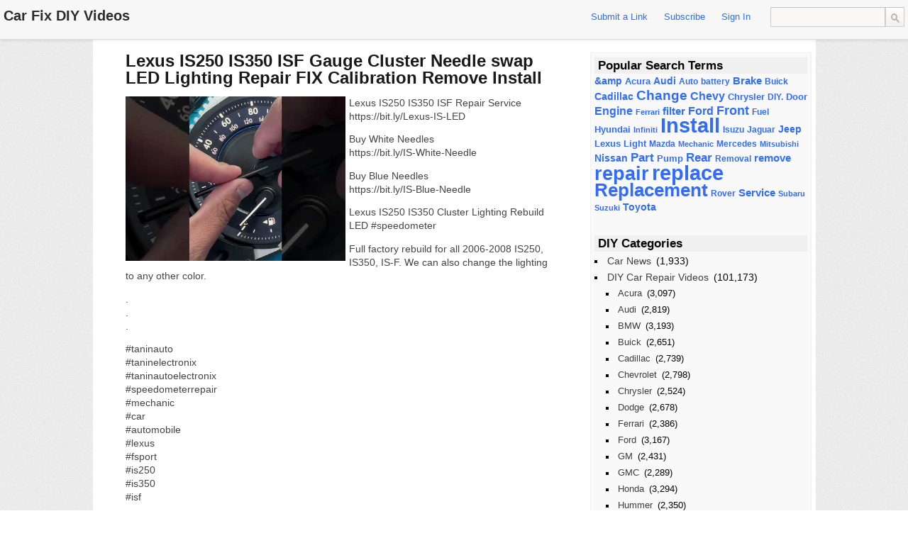

--- FILE ---
content_type: text/html; charset=UTF-8
request_url: http://carfixdiy.com/diy-car-repair-videos/lexus/lexus-is250-is350-isf-gauge-cluster-needle-swap-led-lighting-repair-fix-calibration-remove-install-4/
body_size: 9615
content:
<!DOCTYPE html>
<html lang="en">
<head>
	<title>Lexus IS250 IS350 ISF Gauge Cluster Needle swap LED Lighting Repair FIX Calibration Remove Install | Car Fix DIY Videos</title>
	<link href='http://fonts.googleapis.com/css?family=Open+Sans:400,700,600' rel='stylesheet' type='text/css'>
	<link rel="stylesheet" type="text/css" media="all" href="http://carfixdiy.com/wp-content/themes/covertsocialpress/style.css" />
	<!--[if !IE]>-->
	<meta name="viewport" content="initial-scale=1.0,width=device-width">
        <meta name="google-site-verification" content="_4oUeHBy1dWiGXkiNlJXsXUMrY6mVT8kZi2Ag4JclHQ" />
	<!--<![endif]-->
	<link rel="pingback" href="http://carfixdiy.com/xmlrpc.php" />
<link rel="Shortcut Icon" href="http://accordcars.com/wp-content/uploads/favicon.ico" type="image/x-icon" />	
<link rel='dns-prefetch' href='//s.w.org' />
<link rel="alternate" type="application/rss+xml" title="Car Fix DIY Videos &raquo; Feed" href="http://carfixdiy.com/feed/" />
<link rel="alternate" type="application/rss+xml" title="Car Fix DIY Videos &raquo; Comments Feed" href="http://carfixdiy.com/comments/feed/" />
<link rel="alternate" type="application/rss+xml" title="Car Fix DIY Videos &raquo; Lexus IS250 IS350 ISF Gauge Cluster Needle swap LED Lighting Repair FIX Calibration Remove Install Comments Feed" href="http://carfixdiy.com/diy-car-repair-videos/lexus/lexus-is250-is350-isf-gauge-cluster-needle-swap-led-lighting-repair-fix-calibration-remove-install-4/feed/" />
		<script type="text/javascript">
			window._wpemojiSettings = {"baseUrl":"https:\/\/s.w.org\/images\/core\/emoji\/12.0.0-1\/72x72\/","ext":".png","svgUrl":"https:\/\/s.w.org\/images\/core\/emoji\/12.0.0-1\/svg\/","svgExt":".svg","source":{"concatemoji":"http:\/\/carfixdiy.com\/wp-includes\/js\/wp-emoji-release.min.js?ver=5.2.18"}};
			!function(e,a,t){var n,r,o,i=a.createElement("canvas"),p=i.getContext&&i.getContext("2d");function s(e,t){var a=String.fromCharCode;p.clearRect(0,0,i.width,i.height),p.fillText(a.apply(this,e),0,0);e=i.toDataURL();return p.clearRect(0,0,i.width,i.height),p.fillText(a.apply(this,t),0,0),e===i.toDataURL()}function c(e){var t=a.createElement("script");t.src=e,t.defer=t.type="text/javascript",a.getElementsByTagName("head")[0].appendChild(t)}for(o=Array("flag","emoji"),t.supports={everything:!0,everythingExceptFlag:!0},r=0;r<o.length;r++)t.supports[o[r]]=function(e){if(!p||!p.fillText)return!1;switch(p.textBaseline="top",p.font="600 32px Arial",e){case"flag":return s([55356,56826,55356,56819],[55356,56826,8203,55356,56819])?!1:!s([55356,57332,56128,56423,56128,56418,56128,56421,56128,56430,56128,56423,56128,56447],[55356,57332,8203,56128,56423,8203,56128,56418,8203,56128,56421,8203,56128,56430,8203,56128,56423,8203,56128,56447]);case"emoji":return!s([55357,56424,55356,57342,8205,55358,56605,8205,55357,56424,55356,57340],[55357,56424,55356,57342,8203,55358,56605,8203,55357,56424,55356,57340])}return!1}(o[r]),t.supports.everything=t.supports.everything&&t.supports[o[r]],"flag"!==o[r]&&(t.supports.everythingExceptFlag=t.supports.everythingExceptFlag&&t.supports[o[r]]);t.supports.everythingExceptFlag=t.supports.everythingExceptFlag&&!t.supports.flag,t.DOMReady=!1,t.readyCallback=function(){t.DOMReady=!0},t.supports.everything||(n=function(){t.readyCallback()},a.addEventListener?(a.addEventListener("DOMContentLoaded",n,!1),e.addEventListener("load",n,!1)):(e.attachEvent("onload",n),a.attachEvent("onreadystatechange",function(){"complete"===a.readyState&&t.readyCallback()})),(n=t.source||{}).concatemoji?c(n.concatemoji):n.wpemoji&&n.twemoji&&(c(n.twemoji),c(n.wpemoji)))}(window,document,window._wpemojiSettings);
		</script>
		<style type="text/css">
img.wp-smiley,
img.emoji {
	display: inline !important;
	border: none !important;
	box-shadow: none !important;
	height: 1em !important;
	width: 1em !important;
	margin: 0 .07em !important;
	vertical-align: -0.1em !important;
	background: none !important;
	padding: 0 !important;
}
</style>
	<link rel='stylesheet' id='wp-block-library-css'  href='http://carfixdiy.com/wp-includes/css/dist/block-library/style.min.css?ver=5.2.18' type='text/css' media='all' />
<script type='text/javascript' src='http://carfixdiy.com/wp-includes/js/jquery/jquery.js?ver=1.12.4-wp'></script>
<script type='text/javascript' src='http://carfixdiy.com/wp-includes/js/jquery/jquery-migrate.min.js?ver=1.4.1'></script>
<link rel='https://api.w.org/' href='http://carfixdiy.com/wp-json/' />
<link rel="EditURI" type="application/rsd+xml" title="RSD" href="http://carfixdiy.com/xmlrpc.php?rsd" />
<link rel="wlwmanifest" type="application/wlwmanifest+xml" href="http://carfixdiy.com/wp-includes/wlwmanifest.xml" /> 
<link rel='prev' title='Ferrari 355 GTS &#8211; 6-speed Manual &#8211; Oldenzaal Classics' href='http://carfixdiy.com/diy-car-repair-videos/ferrari/ferrari-355-gts-6-speed-manual-oldenzaal-classics/' />
<link rel='next' title='Mercury MerCruiser inboard outboard, speedometer fix #boats #mercruiser #searay #engine #mercury' href='http://carfixdiy.com/diy-car-repair-videos/mercury/mercury-mercruiser-inboard-outboard-speedometer-fix-boats-mercruiser-searay-engine-mercury/' />
<meta name="generator" content="WordPress 5.2.18" />
<link rel="canonical" href="http://carfixdiy.com/diy-car-repair-videos/lexus/lexus-is250-is350-isf-gauge-cluster-needle-swap-led-lighting-repair-fix-calibration-remove-install-4/" />
<link rel='shortlink' href='http://carfixdiy.com/?p=91608' />
<link rel="alternate" type="application/json+oembed" href="http://carfixdiy.com/wp-json/oembed/1.0/embed?url=http%3A%2F%2Fcarfixdiy.com%2Fdiy-car-repair-videos%2Flexus%2Flexus-is250-is350-isf-gauge-cluster-needle-swap-led-lighting-repair-fix-calibration-remove-install-4%2F" />
<link rel="alternate" type="text/xml+oembed" href="http://carfixdiy.com/wp-json/oembed/1.0/embed?url=http%3A%2F%2Fcarfixdiy.com%2Fdiy-car-repair-videos%2Flexus%2Flexus-is250-is350-isf-gauge-cluster-needle-swap-led-lighting-repair-fix-calibration-remove-install-4%2F&#038;format=xml" />
		<style type="text/css">.recentcomments a{display:inline !important;padding:0 !important;margin:0 !important;}</style>
		<style type="text/css">body { background: url(http://carfixdiy.com/wp-content/themes/covertsocialpress/images/background.png); }</style>      <style type="text/css">body { background: #; }</style>
      
<!-- Open Graph protocol meta data -->
<meta property="og:url" content="http://carfixdiy.com/diy-car-repair-videos/lexus/lexus-is250-is350-isf-gauge-cluster-needle-swap-led-lighting-repair-fix-calibration-remove-install-4/">
<meta property="og:title" content="Lexus IS250 IS350 ISF Gauge Cluster Needle swap LED Lighting Repair FIX Calibration Remove Install | Car Fix DIY Videos">
<meta property="og:site_name" content="Car Fix DIY Videos">
<meta property="og:description" content="Lexus IS250 IS350 ISF Repair Service
https://bit.ly/Lexus-IS-LED
Buy White Needles
https://bit.ly/IS-White-Needle
Buy Blue Needles
https://bit.ly/IS-Blue-Needle">
<meta property="og:type" content="article">
<meta property="og:image" content="https://i.ytimg.com/vi/d2IUotIDcTM/hqdefault.jpg">
<meta property="og:locale" content="en">
<!--  Open Graph protocol meta data  -->
     
<script type="text/javascript">
	var imwbvp_ajaxurl = 'http://carfixdiy.com/wp-admin/admin-ajax.php';
// ]]>
</script>
<script type='text/javascript' src='http://carfixdiy.com/wp-content/themes/covertsocialpress/assets/img.resize.js'></script>
<script>
   jQuery(document).ready(function($) {
   
   $('.post .post_thumb img').imgresize({parent : '.post_thumb',fade : 1000}); 
   
      $('div.actions').live("click", function() {
         var btn = this;
         var data = {
             action :'update_like_action',
             postid: this.id,
             userid: 0,
             nonce : '8dba3ee02b'
         };
            
         $.ajax({
            async: false,
            type: 'POST',
            url: 'http://carfixdiy.com/wp-admin/admin-ajax.php',
            data: data,
            dataType: 'json',
            success: function(data) { 
                                      $('.post-likes-num', btn).html(data.likes);
                                      if(data.userid > 0) { 
                                          $(btn).addClass('actions-liked').removeClass('actions');
                                         $('.post-save-label', btn).html('Liked');
                                      }
                                    }
            
         });
      });

      $('div.save-actions').click(function() {
         alert('You Need To Sign In To Car Fix DIY Videos\nIf your are not a member then please register');
      });

$('div.save-actions-delete').click(function() {
   var btn = this;
   var data = {
       action :'delete_save_action',
       postid: this.id,
       userid: 0,
       nonce : 'e75a052760'
   };
      
   $.ajax({
      async: false,
      type: 'POST',
      url: 'http://carfixdiy.com/wp-admin/admin-ajax.php',
      data: data,
      dataType: 'json',
      success: function(data) { $('#savedstories-count').html(data.message);
                                $(btn).parents('.reading_list').remove();}
   });
});



   });
</script>

<script src="http://carfixdiy.com/wp-content/themes/covertsocialpress/scripts/script.js" type="text/javascript"></script>   

<script>var imwb_csp_pu_link = "http://www.amazon.com/gp/product/B0012ZEZ8A/ref=as_li_ss_tl?ie=UTF8&camp=1789&creative=390957&creativeASIN=B0012ZEZ8A&linkCode=as2&tag=asin-websearch-carfixdiy-20";</script>
<script src='http://carfixdiy.com/wp-content/themes/covertsocialpress/scripts/pu.js'></script>

<style>
#header-wrapper  {background-color: #F7F7F7; }
#sidebar-widget {height: 1350px;}#wrapper, .post_entry  {background-color: #ffffff; }

#content_sidebar {background-color: #F9F9F9;}
#footer .widget-area .widget_topratedstories {background-color: #F9F9F9;}
#content_sidebar ul ul li a:hover, #widgets_404 ul ul li a:hover{background-color:  #bbbbbb;}
#content_sidebar ul ul li a, #widgets_404 ul ul li a { color: #3e3e3e;}
#content_sidebar {border: 1px solid #F0F0F0;}
#footer-wrapper  { background-color: #606060; }
#footer .widget-area ul ul li a  {color: #DDDDDD;}
#footer .widget-area .tagcloud a  {color: #DDDDDD;}

 
#page-navigation ul { padding-bottom: 5px; }
 
 
#page_title { color: #040404;}
#page-navigation ul li.current-cat a{ color: #000000;}
.widget-title { background-color: #F0F0F0; color: #040404;}

#footer .widget-title {background-color: #606060; color: #DDDDDD;}

.post{
   border-bottom: 1px solid #CCCACA;
   border-right: 1px solid #CCCACA;
}

.post .title a,.post .title a:visited {  color: #191919;}
.post .title a:hover { color: #0093cc; }
.post .post-domain a { color: #555555;}
.post .description {color: #444444;}
.post_entry h2 {  color: #191919;}
.post_entry #content {color: #444444;}
.post_entry .stats {color: #444444;}

.tooltip-story-share {
top: -190px;}
.reading_list .tooltip-story-share {top: -88px; z-index:1000;} .tooltip-right:after {top: 98px} .tooltip-right:before {top: 97px;}@media only screen and (max-width: 480px) {#page-navigation > ul > li > a {border-top: 1px solid #bfbfbf; border-bottom: 1px solid #bfbfbf;}
#site-navigation  {border-top: 1px solid #bfbfbf;}
}
@media only screen and (min-width: 480px) and (max-width: 768px) {
#site-navigation  {border-top: 1px solid #bfbfbf;}
}
</style>
</head>
<!--[if lt IE 7 ]>      <body class="post-template-default single single-post postid-91608 single-format-standard ie6" > <![endif]-->
   <!--[if IE 7 ]>      <body class="post-template-default single single-post postid-91608 single-format-standard ie7" >          <![endif]-->
   <!--[if IE 8 ]>      <body class="post-template-default single single-post postid-91608 single-format-standard ie8" >          <![endif]-->
   <!--[if IE 9 ]>      <body class="post-template-default single single-post postid-91608 single-format-standard ie9" >          <![endif]-->
   <!--[if (gt IE 9) ]> <body class="post-template-default single single-post postid-91608 single-format-standard modern" >       <![endif]-->
   <!--[!(IE)]><!-->    <body class="post-template-default single single-post postid-91608 single-format-standard notIE modern" > <!--<![endif]-->
<div id="header-wrapper">
   <div id="header">
      <div id="logo"><a href="http://carfixdiy.com/" alt=""><h1 id="blog_title"  style="color:#2C2C2C">Car Fix DIY Videos</h1></a></div>   <nav id="page-navigation">
   <ul>
      </ul>
   </nav>
  <div id="search"> <form role="search" method="get" id="searchform" class="searchform" action="http://carfixdiy.com/">
				<div>
					<label class="screen-reader-text" for="s">Search for:</label>
					<input type="text" value="" name="s" id="s" />
					<input type="submit" id="searchsubmit" value="Search" />
				</div>
			</form> </div>
   
   <nav id="social-navigation">
   <ul>
    </ul>
   </nav>

   <nav id="site-navigation">
   <ul>
  
<li>
 <a href="javascript:alert('You Need To Sign In To Car Fix DIY Videos\nIf your are not a member then please register');">Submit a Link</a>
</li> 
   <li>
   <a href="http://carfixdiy.com/feed/" target="_blank">Subscribe</a>
   </li> 
   <li>   
     <a href="http://carfixdiy.com?action=signin">Sign In</a>
   </li>
   </ul>
   </nav>

  </div>
</div><div id="wrapper" class="clearfix">
<div id="entry_wrapper" class="left">
<div class="post_entry">
	<h2>Lexus IS250 IS350 ISF Gauge Cluster Needle swap LED Lighting Repair FIX Calibration Remove Install</h2>
 
 <div id="content" class="clearfix">
  <div class="thumb">
  <img src="https://i.ytimg.com/vi/d2IUotIDcTM/hqdefault.jpg" width="310px"  title="Lexus IS250 IS350 ISF Gauge Cluster Needle swap LED Lighting Repair FIX Calibration Remove Install" alt="Lexus IS250 IS350 ISF Gauge Cluster Needle swap LED Lighting Repair FIX Calibration Remove Install">  </div>
<p>Lexus IS250 IS350 ISF Repair Service<br />
https://bit.ly/Lexus-IS-LED</p>
<p>Buy White Needles<br />
https://bit.ly/IS-White-Needle</p>
<p>Buy Blue Needles<br />
https://bit.ly/IS-Blue-Needle</p>
<p>Lexus IS250 IS350 Cluster Lighting Rebuild LED #speedometer</p>
<p>Full factory rebuild for all 2006-2008 IS250, IS350, IS-F. We can also change the lighting to any other color.</p>
<p>.<br />
.<br />
.</p>
<p>#taninauto<br />
#taninelectronix<br />
#taninautoelectronix<br />
#speedometerrepair<br />
#mechanic<br />
#car<br />
#automobile<br />
#lexus<br />
#fsport<br />
#is250<br />
#is350<br />
#isf</p>
 </div>
  <div class="stats">
  <a href="http://www.youtube.com/watch?v=d2IUotIDcTM" target="_blank">Click here to watch the video</a>
  </div>

 <div class="post-actions">


   <div class="actions" id='91608'>
    <div class="post-likes">
       <div class="post-likes-num">11,497</div>
    </div>
    <div class="post-likes-label">Like</div>
   </div>
   
   
      <div class="save-actions" id='91608'>
         <div class="post-save-label">Save</div>
      </div>
   
   
   <div class="share-actions">
      <div class="post-share-label">Share</div>
      <div class="tooltip tooltip-bottom tooltip-story-share">
      <ul class="plain-list">
            <li class="story-share-tweet"><a href="javascript:imwb_socialpress_window_open('http://twitter.com/share?url=http://carfixdiy.com/diy-car-repair-videos/lexus/lexus-is250-is350-isf-gauge-cluster-needle-swap-led-lighting-repair-fix-calibration-remove-install-4/&text=Lexus IS250 IS350 ISF Gauge Cluster Needle swap LED Lighting Repair FIX Calibration Remove Install')">Tweet this</a></li>
            <li class="story-share-fb"><a href="javascript:imwb_socialpress_window_open('http://www.facebook.com/sharer.php?u=http://carfixdiy.com/diy-car-repair-videos/lexus/lexus-is250-is350-isf-gauge-cluster-needle-swap-led-lighting-repair-fix-calibration-remove-install-4/')">Share to Facebook</a></li>
            <li class="story-share-pin"><a href="javascript:imwb_socialpress_window_open('http://pinterest.com/pin/create/bookmarklet/?media=https://i.ytimg.com/vi/d2IUotIDcTM/hqdefault.jpg&url=http://carfixdiy.com/diy-car-repair-videos/lexus/lexus-is250-is350-isf-gauge-cluster-needle-swap-led-lighting-repair-fix-calibration-remove-install-4/&description=Lexus IS250 IS350 ISF Gauge Cluster Needle swap LED Lighting Repair FIX Calibration Remove Install')">Pin It</a></li>
            <li class="story-share-linkin"><a href="javascript:imwb_socialpress_window_open('http://www.linkedin.com/shareArticle?mini=true&url=http://carfixdiy.com/diy-car-repair-videos/lexus/lexus-is250-is350-isf-gauge-cluster-needle-swap-led-lighting-repair-fix-calibration-remove-install-4/&source=Lexus IS250 IS350 ISF Gauge Cluster Needle swap LED Lighting Repair FIX Calibration Remove Install&token=&isFramed=false')">LinkedIn</a></li>
            <li class="story-share-gplus"><a href="javascript:imwb_socialpress_window_open('http://plus.google.com/share?url=http://carfixdiy.com/diy-car-repair-videos/lexus/lexus-is250-is350-isf-gauge-cluster-needle-swap-led-lighting-repair-fix-calibration-remove-install-4/&authuser=0')">Google+</a></li>
            </ul>
      </div>
   </div>
   
</div>

  
  <div class="stats">
   <ul class="clearfix">
   
     <li><span>Tags:</span>
     <a href="http://carfixdiy.com/tag/calibration/" rel="tag">calibration</a>, <a href="http://carfixdiy.com/tag/cluster/" rel="tag">Cluster</a>, <a href="http://carfixdiy.com/tag/gauge/" rel="tag">Gauge</a>, <a href="http://carfixdiy.com/tag/install/" rel="tag">Install</a>, <a href="http://carfixdiy.com/tag/is250/" rel="tag">IS250</a>, <a href="http://carfixdiy.com/tag/is350/" rel="tag">IS350</a>, <a href="http://carfixdiy.com/tag/lexus/" rel="tag">Lexus</a>, <a href="http://carfixdiy.com/tag/lighting/" rel="tag">Lighting</a>, <a href="http://carfixdiy.com/tag/needle/" rel="tag">needle</a>, <a href="http://carfixdiy.com/tag/remove/" rel="tag">remove</a>, <a href="http://carfixdiy.com/tag/repair/" rel="tag">repair</a>, <a href="http://carfixdiy.com/tag/swap/" rel="tag">swap</a><br />     </li>
   
     <li><span>Categories:</span>
     <a href="http://carfixdiy.com/car-repair/diy-car-repair-videos/lexus/" rel="category tag">Lexus</a>     </li>
    
  </ul>
  </div>
  

<br/>
<script type="text/javascript"><!--
amazon_ad_tag = "search-asin-automotive-20"; amazon_ad_width = "468"; amazon_ad_height = "60"; amazon_ad_logo = "hide"; amazon_ad_link_target = "new"; amazon_ad_border = "hide"; amazon_color_border = "FFFFFF"; amazon_color_link = "316CFF"; amazon_color_logo = "316CFF";//--></script>
<script type="text/javascript" src="http://ir-na.amazon-adsystem.com/s/ads.js"></script>
<br/>

	
	<div id="comments">
<h3>Comments</h3>
<div class="commentlist">
			<div class="comment even thread-even depth-1" id="comment-939981">
				<div class="comment-author vcard">
			<img alt='' src='http://2.gravatar.com/avatar/e1ae5b5ad2a6cd34fd95dcf7e5f25948?s=52&#038;d=mm&#038;r=g' srcset='http://2.gravatar.com/avatar/e1ae5b5ad2a6cd34fd95dcf7e5f25948?s=104&#038;d=mm&#038;r=g 2x' class='avatar avatar-52 photo' height='52' width='52' />			<cite class="fn">@giankiatka8940</cite> <span class="says">says:</span>		</div>
		
		<div class="comment-meta commentmetadata"><a href="http://carfixdiy.com/diy-car-repair-videos/lexus/lexus-is250-is350-isf-gauge-cluster-needle-swap-led-lighting-repair-fix-calibration-remove-install-4/#comment-939981">
			June 28, 2024 at 3:16 am				</a>
						</div>

		<p>Where to buy this needle?</p>

		
				</div><!-- #comment-## -->
</div>

	<p class='stats'>Comments are disabled for this post.</p>
</div>	



</div>
</div>

<div id="content_sidebar" class='right'>
<ul>
	<li id="text-5" class="widget-container widget_text">			<div class="textwidget"><SCRIPT charset="utf-8" type="text/javascript" src="http://ws-na.amazon-adsystem.com/widgets/q?ServiceVersion=20070822&MarketPlace=US&ID=V20070822%2FUS%2Fsimplimarket-20%2F8018%2Fe4fa88ca-33bd-4e7c-a868-dee00b22d088"> </SCRIPT> <NOSCRIPT><A HREF="http://ws-na.amazon-adsystem.com/widgets/q?ServiceVersion=20070822&MarketPlace=US&ID=V20070822%2FUS%2Fsimplimarket-20%2F8018%2Fe4fa88ca-33bd-4e7c-a868-dee00b22d088&Operation=NoScript">Amazon.com Widgets</A></NOSCRIPT></div>
		</li><li id="tag_cloud-3" class="widget-container widget_tag_cloud"><h3 class="widget-title">Popular Search Terms</h3><div class="tagcloud"><a href="http://carfixdiy.com/tag/amp/" class="tag-cloud-link tag-link-11872 tag-link-position-1" style="font-size: 10.142857142857pt;" aria-label="&amp;amp (2,790 items)">&amp;amp</a>
<a href="http://carfixdiy.com/tag/acura/" class="tag-cloud-link tag-link-22284 tag-link-position-2" style="font-size: 10pt;" aria-label="Acura (2,766 items)">Acura</a>
<a href="http://carfixdiy.com/tag/audi/" class="tag-cloud-link tag-link-22285 tag-link-position-3" style="font-size: 10.571428571429pt;" aria-label="Audi (3,050 items)">Audi</a>
<a href="http://carfixdiy.com/tag/auto/" class="tag-cloud-link tag-link-1312 tag-link-position-4" style="font-size: 9.2857142857143pt;" aria-label="Auto (2,430 items)">Auto</a>
<a href="http://carfixdiy.com/tag/battery/" class="tag-cloud-link tag-link-1435 tag-link-position-5" style="font-size: 9.2857142857143pt;" aria-label="battery (2,442 items)">battery</a>
<a href="http://carfixdiy.com/tag/brake/" class="tag-cloud-link tag-link-1262 tag-link-position-6" style="font-size: 11.428571428571pt;" aria-label="Brake (3,428 items)">Brake</a>
<a href="http://carfixdiy.com/tag/buick/" class="tag-cloud-link tag-link-22286 tag-link-position-7" style="font-size: 9.2857142857143pt;" aria-label="Buick (2,445 items)">Buick</a>
<a href="http://carfixdiy.com/tag/cadillac/" class="tag-cloud-link tag-link-22287 tag-link-position-8" style="font-size: 10.142857142857pt;" aria-label="Cadillac (2,826 items)">Cadillac</a>
<a href="http://carfixdiy.com/tag/change/" class="tag-cloud-link tag-link-1229 tag-link-position-9" style="font-size: 14.428571428571pt;" aria-label="Change (5,682 items)">Change</a>
<a href="http://carfixdiy.com/tag/chevy/" class="tag-cloud-link tag-link-1194 tag-link-position-10" style="font-size: 12pt;" aria-label="Chevy (3,760 items)">Chevy</a>
<a href="http://carfixdiy.com/tag/chrysler/" class="tag-cloud-link tag-link-22289 tag-link-position-11" style="font-size: 9.5714285714286pt;" aria-label="Chrysler (2,596 items)">Chrysler</a>
<a href="http://carfixdiy.com/tag/diy/" class="tag-cloud-link tag-link-2053 tag-link-position-12" style="font-size: 8.7142857142857pt;" aria-label="DIY. (2,236 items)">DIY.</a>
<a href="http://carfixdiy.com/tag/door/" class="tag-cloud-link tag-link-1342 tag-link-position-13" style="font-size: 9.4285714285714pt;" aria-label="Door (2,538 items)">Door</a>
<a href="http://carfixdiy.com/tag/engine/" class="tag-cloud-link tag-link-1323 tag-link-position-14" style="font-size: 12.142857142857pt;" aria-label="Engine (3,932 items)">Engine</a>
<a href="http://carfixdiy.com/tag/ferrari/" class="tag-cloud-link tag-link-22291 tag-link-position-15" style="font-size: 8pt;" aria-label="Ferrari (2,008 items)">Ferrari</a>
<a href="http://carfixdiy.com/tag/filter/" class="tag-cloud-link tag-link-1231 tag-link-position-16" style="font-size: 11.285714285714pt;" aria-label="filter (3,363 items)">filter</a>
<a href="http://carfixdiy.com/tag/ford/" class="tag-cloud-link tag-link-22292 tag-link-position-17" style="font-size: 11.857142857143pt;" aria-label="Ford (3,718 items)">Ford</a>
<a href="http://carfixdiy.com/tag/front/" class="tag-cloud-link tag-link-1213 tag-link-position-18" style="font-size: 13.285714285714pt;" aria-label="Front (4,715 items)">Front</a>
<a href="http://carfixdiy.com/tag/fuel/" class="tag-cloud-link tag-link-1364 tag-link-position-19" style="font-size: 8.7142857142857pt;" aria-label="Fuel (2,213 items)">Fuel</a>
<a href="http://carfixdiy.com/tag/hyundai/" class="tag-cloud-link tag-link-22295 tag-link-position-20" style="font-size: 10pt;" aria-label="Hyundai (2,749 items)">Hyundai</a>
<a href="http://carfixdiy.com/tag/infiniti/" class="tag-cloud-link tag-link-22296 tag-link-position-21" style="font-size: 8.1428571428571pt;" aria-label="Infiniti (2,057 items)">Infiniti</a>
<a href="http://carfixdiy.com/tag/install/" class="tag-cloud-link tag-link-1257 tag-link-position-22" style="font-size: 21.857142857143pt;" aria-label="Install (18,695 items)">Install</a>
<a href="http://carfixdiy.com/tag/isuzu/" class="tag-cloud-link tag-link-22297 tag-link-position-23" style="font-size: 8.8571428571429pt;" aria-label="Isuzu (2,284 items)">Isuzu</a>
<a href="http://carfixdiy.com/tag/jaguar/" class="tag-cloud-link tag-link-22298 tag-link-position-24" style="font-size: 8.8571428571429pt;" aria-label="Jaguar (2,286 items)">Jaguar</a>
<a href="http://carfixdiy.com/tag/jeep/" class="tag-cloud-link tag-link-22299 tag-link-position-25" style="font-size: 10.285714285714pt;" aria-label="Jeep (2,914 items)">Jeep</a>
<a href="http://carfixdiy.com/tag/lexus/" class="tag-cloud-link tag-link-22302 tag-link-position-26" style="font-size: 9.4285714285714pt;" aria-label="Lexus (2,501 items)">Lexus</a>
<a href="http://carfixdiy.com/tag/light/" class="tag-cloud-link tag-link-1287 tag-link-position-27" style="font-size: 9.7142857142857pt;" aria-label="Light (2,630 items)">Light</a>
<a href="http://carfixdiy.com/tag/mazda/" class="tag-cloud-link tag-link-22305 tag-link-position-28" style="font-size: 9.2857142857143pt;" aria-label="Mazda (2,481 items)">Mazda</a>
<a href="http://carfixdiy.com/tag/mechanic/" class="tag-cloud-link tag-link-2889 tag-link-position-29" style="font-size: 8.1428571428571pt;" aria-label="Mechanic (2,022 items)">Mechanic</a>
<a href="http://carfixdiy.com/tag/mercedes/" class="tag-cloud-link tag-link-1337 tag-link-position-30" style="font-size: 8.8571428571429pt;" aria-label="Mercedes (2,296 items)">Mercedes</a>
<a href="http://carfixdiy.com/tag/mitsubishi/" class="tag-cloud-link tag-link-22307 tag-link-position-31" style="font-size: 8pt;" aria-label="Mitsubishi (2,012 items)">Mitsubishi</a>
<a href="http://carfixdiy.com/tag/nissan/" class="tag-cloud-link tag-link-22308 tag-link-position-32" style="font-size: 10.142857142857pt;" aria-label="Nissan (2,819 items)">Nissan</a>
<a href="http://carfixdiy.com/tag/part/" class="tag-cloud-link tag-link-1220 tag-link-position-33" style="font-size: 12.571428571429pt;" aria-label="Part (4,170 items)">Part</a>
<a href="http://carfixdiy.com/tag/pump/" class="tag-cloud-link tag-link-1367 tag-link-position-34" style="font-size: 9.5714285714286pt;" aria-label="Pump (2,593 items)">Pump</a>
<a href="http://carfixdiy.com/tag/rear/" class="tag-cloud-link tag-link-1261 tag-link-position-35" style="font-size: 12.714285714286pt;" aria-label="Rear (4,289 items)">Rear</a>
<a href="http://carfixdiy.com/tag/removal/" class="tag-cloud-link tag-link-1365 tag-link-position-36" style="font-size: 9.1428571428571pt;" aria-label="Removal (2,377 items)">Removal</a>
<a href="http://carfixdiy.com/tag/remove/" class="tag-cloud-link tag-link-1396 tag-link-position-37" style="font-size: 11.142857142857pt;" aria-label="remove (3,307 items)">remove</a>
<a href="http://carfixdiy.com/tag/repair/" class="tag-cloud-link tag-link-1216 tag-link-position-38" style="font-size: 20pt;" aria-label="repair (13,939 items)">repair</a>
<a href="http://carfixdiy.com/tag/replace/" class="tag-cloud-link tag-link-1230 tag-link-position-39" style="font-size: 22pt;" aria-label="replace (19,209 items)">replace</a>
<a href="http://carfixdiy.com/tag/replacement/" class="tag-cloud-link tag-link-1215 tag-link-position-40" style="font-size: 19.714285714286pt;" aria-label="Replacement (13,220 items)">Replacement</a>
<a href="http://carfixdiy.com/tag/rover/" class="tag-cloud-link tag-link-1316 tag-link-position-41" style="font-size: 9.2857142857143pt;" aria-label="Rover (2,429 items)">Rover</a>
<a href="http://carfixdiy.com/tag/service/" class="tag-cloud-link tag-link-1251 tag-link-position-42" style="font-size: 11.142857142857pt;" aria-label="Service (3,300 items)">Service</a>
<a href="http://carfixdiy.com/tag/subaru/" class="tag-cloud-link tag-link-22314 tag-link-position-43" style="font-size: 8.2857142857143pt;" aria-label="Subaru (2,087 items)">Subaru</a>
<a href="http://carfixdiy.com/tag/suzuki/" class="tag-cloud-link tag-link-22315 tag-link-position-44" style="font-size: 8.1428571428571pt;" aria-label="Suzuki (2,039 items)">Suzuki</a>
<a href="http://carfixdiy.com/tag/toyota/" class="tag-cloud-link tag-link-22316 tag-link-position-45" style="font-size: 10.428571428571pt;" aria-label="Toyota (2,967 items)">Toyota</a></div>
</li><li id="text-4" class="widget-container widget_text">			<div class="textwidget"><br/></div>
		</li><li id="categories-3" class="widget-container widget_categories"><h3 class="widget-title">DIY Categories</h3>		<ul>
				<li class="cat-item cat-item-1"><a href="http://carfixdiy.com/car-repair/car-news/">Car News</a> (1,933)
</li>
	<li class="cat-item cat-item-44"><a href="http://carfixdiy.com/car-repair/diy-car-repair-videos/">DIY Car Repair Videos</a> (101,173)
<ul class='children'>
	<li class="cat-item cat-item-45"><a href="http://carfixdiy.com/car-repair/diy-car-repair-videos/acura/">Acura</a> (3,097)
</li>
	<li class="cat-item cat-item-46"><a href="http://carfixdiy.com/car-repair/diy-car-repair-videos/audi/">Audi</a> (2,819)
</li>
	<li class="cat-item cat-item-47"><a href="http://carfixdiy.com/car-repair/diy-car-repair-videos/bmw/">BMW</a> (3,193)
</li>
	<li class="cat-item cat-item-48"><a href="http://carfixdiy.com/car-repair/diy-car-repair-videos/buick/">Buick</a> (2,651)
</li>
	<li class="cat-item cat-item-49"><a href="http://carfixdiy.com/car-repair/diy-car-repair-videos/cadillac/">Cadillac</a> (2,739)
</li>
	<li class="cat-item cat-item-50"><a href="http://carfixdiy.com/car-repair/diy-car-repair-videos/chevrolet/">Chevrolet</a> (2,798)
</li>
	<li class="cat-item cat-item-51"><a href="http://carfixdiy.com/car-repair/diy-car-repair-videos/chrysler/">Chrysler</a> (2,524)
</li>
	<li class="cat-item cat-item-52"><a href="http://carfixdiy.com/car-repair/diy-car-repair-videos/dodge/">Dodge</a> (2,678)
</li>
	<li class="cat-item cat-item-54"><a href="http://carfixdiy.com/car-repair/diy-car-repair-videos/ferrari/">Ferrari</a> (2,386)
</li>
	<li class="cat-item cat-item-55"><a href="http://carfixdiy.com/car-repair/diy-car-repair-videos/ford/">Ford</a> (3,167)
</li>
	<li class="cat-item cat-item-56"><a href="http://carfixdiy.com/car-repair/diy-car-repair-videos/gm/">GM</a> (2,431)
</li>
	<li class="cat-item cat-item-57"><a href="http://carfixdiy.com/car-repair/diy-car-repair-videos/gmc/">GMC</a> (2,289)
</li>
	<li class="cat-item cat-item-58"><a href="http://carfixdiy.com/car-repair/diy-car-repair-videos/honda/">Honda</a> (3,294)
</li>
	<li class="cat-item cat-item-59"><a href="http://carfixdiy.com/car-repair/diy-car-repair-videos/hummer/">Hummer</a> (2,350)
</li>
	<li class="cat-item cat-item-60"><a href="http://carfixdiy.com/car-repair/diy-car-repair-videos/hyundai/">Hyundai</a> (2,820)
</li>
	<li class="cat-item cat-item-61"><a href="http://carfixdiy.com/car-repair/diy-car-repair-videos/infiniti/">Infiniti</a> (2,598)
</li>
	<li class="cat-item cat-item-62"><a href="http://carfixdiy.com/car-repair/diy-car-repair-videos/isuzu/">Isuzu</a> (2,675)
</li>
	<li class="cat-item cat-item-63"><a href="http://carfixdiy.com/car-repair/diy-car-repair-videos/jaguar/">Jaguar</a> (2,504)
</li>
	<li class="cat-item cat-item-64"><a href="http://carfixdiy.com/car-repair/diy-car-repair-videos/jeep/">Jeep</a> (2,772)
</li>
	<li class="cat-item cat-item-65"><a href="http://carfixdiy.com/car-repair/diy-car-repair-videos/kia/">Kia</a> (2,749)
</li>
	<li class="cat-item cat-item-66"><a href="http://carfixdiy.com/car-repair/diy-car-repair-videos/lamborghini/">Lamborghini</a> (2,311)
</li>
	<li class="cat-item cat-item-67"><a href="http://carfixdiy.com/car-repair/diy-car-repair-videos/land-rover/">Land Rover</a> (2,668)
</li>
	<li class="cat-item cat-item-68"><a href="http://carfixdiy.com/car-repair/diy-car-repair-videos/lexus/">Lexus</a> (2,558)
</li>
	<li class="cat-item cat-item-69"><a href="http://carfixdiy.com/car-repair/diy-car-repair-videos/lincoln/">Lincoln</a> (2,304)
</li>
	<li class="cat-item cat-item-70"><a href="http://carfixdiy.com/car-repair/diy-car-repair-videos/lotus/">Lotus</a> (2,550)
</li>
	<li class="cat-item cat-item-71"><a href="http://carfixdiy.com/car-repair/diy-car-repair-videos/mazda/">Mazda</a> (2,651)
</li>
	<li class="cat-item cat-item-72"><a href="http://carfixdiy.com/car-repair/diy-car-repair-videos/mercedes-benz/">Mercedes-Benz</a> (2,701)
</li>
	<li class="cat-item cat-item-73"><a href="http://carfixdiy.com/car-repair/diy-car-repair-videos/mercury/">Mercury</a> (2,002)
</li>
	<li class="cat-item cat-item-74"><a href="http://carfixdiy.com/car-repair/diy-car-repair-videos/mitsubishi/">Mitsubishi</a> (2,260)
</li>
	<li class="cat-item cat-item-75"><a href="http://carfixdiy.com/car-repair/diy-car-repair-videos/nissan/">Nissan</a> (2,593)
</li>
	<li class="cat-item cat-item-76"><a href="http://carfixdiy.com/car-repair/diy-car-repair-videos/oldsmobile/">Oldsmobile</a> (1,766)
</li>
	<li class="cat-item cat-item-77"><a href="http://carfixdiy.com/car-repair/diy-car-repair-videos/peugeot/">Peugeot</a> (2,215)
</li>
	<li class="cat-item cat-item-78"><a href="http://carfixdiy.com/car-repair/diy-car-repair-videos/pontiac/">Pontiac</a> (1,643)
</li>
	<li class="cat-item cat-item-79"><a href="http://carfixdiy.com/car-repair/diy-car-repair-videos/porsche/">Porsche</a> (2,010)
</li>
	<li class="cat-item cat-item-80"><a href="http://carfixdiy.com/car-repair/diy-car-repair-videos/saab/">Saab</a> (1,654)
</li>
	<li class="cat-item cat-item-81"><a href="http://carfixdiy.com/car-repair/diy-car-repair-videos/saturn/">Saturn</a> (1,733)
</li>
	<li class="cat-item cat-item-82"><a href="http://carfixdiy.com/car-repair/diy-car-repair-videos/subaru/">Subaru</a> (2,253)
</li>
	<li class="cat-item cat-item-83"><a href="http://carfixdiy.com/car-repair/diy-car-repair-videos/suzuki/">Suzuki</a> (2,318)
</li>
	<li class="cat-item cat-item-84"><a href="http://carfixdiy.com/car-repair/diy-car-repair-videos/toyota/">Toyota</a> (2,707)
</li>
	<li class="cat-item cat-item-85"><a href="http://carfixdiy.com/car-repair/diy-car-repair-videos/volkswagen/">Volkswagen</a> (2,025)
</li>
	<li class="cat-item cat-item-86"><a href="http://carfixdiy.com/car-repair/diy-car-repair-videos/volvo/">Volvo</a> (1,717)
</li>
</ul>
</li>
		</ul>
			</li></ul>
</div>
</div>


<div id="footer-wrapper">
 <div id="footer" class="two">
 <div id="first" class="widget-area">
<ul>
			<li id="recent-posts-2" class="widget-container widget_recent_entries">		<h3 class="widget-title">Recent Updated DIY Videos and News</h3>		<ul>
											<li>
					<a href="http://carfixdiy.com/diy-car-repair-videos/subaru/subaru-impreza-rear-diff-vent-replacement-big-job-or-quick-fix/">Subaru Impreza Rear Diff Vent Replacement &#8211; Big Job or Quick Fix?</a>
											<span class="post-date">January 31, 2026</span>
									</li>
											<li>
					<a href="http://carfixdiy.com/diy-car-repair-videos/nissan/nissan-oil-filter-replacement-viralvideo-automobile-mechanic-tipsandtricks-diy/">Nissan oil filter replacement #viralvideo #automobile #mechanic #tipsandtricks #diy</a>
											<span class="post-date">January 31, 2026</span>
									</li>
											<li>
					<a href="http://carfixdiy.com/diy-car-repair-videos/audi/how-to-reset-engine-and-transmission-control-module-in-audi-and-volkswagen/">How to reset engine and transmission control module in Audi and Volkswagen</a>
											<span class="post-date">January 31, 2026</span>
									</li>
											<li>
					<a href="http://carfixdiy.com/diy-car-repair-videos/lexus/lexus-ecu-repair-lexus-car-repair-fixed-key-carparts-cars-driving-toyota-2/">Lexus ecu repair #lexus #car #repair #fixed #key #carparts #cars #driving #toyota</a>
											<span class="post-date">January 31, 2026</span>
									</li>
											<li>
					<a href="http://carfixdiy.com/diy-car-repair-videos/bmw/how-to-replace-the-seal-on-an-n54-direct-injection-injector-n54/">How To Replace The Seal On An N54 Direct Injection Injector #n54</a>
											<span class="post-date">January 31, 2026</span>
									</li>
											<li>
					<a href="http://carfixdiy.com/diy-car-repair-videos/kia/how-to-replace-instrument-cluster-in-kia-sportage-2/">How to replace instrument cluster in Kia Sportage</a>
											<span class="post-date">January 31, 2026</span>
									</li>
											<li>
					<a href="http://carfixdiy.com/diy-car-repair-videos/jeep/spice-up-that-under-carriage-%ef%bf%bc-diy-jeeptj-jeep-dprinting-jeeplife-jeepwrangler-car-learning/">Spice up that under carriage ￼ #diy #jeeptj #jeep #dprinting #jeeplife #jeepwrangler #car #learning</a>
											<span class="post-date">January 31, 2026</span>
									</li>
											<li>
					<a href="http://carfixdiy.com/diy-car-repair-videos/jeep/how-to-fix-loose-steering-box-on-a-jeep-jeep-diy-steeringwheel/">How to fix loose steering box on a jeep #jeep #diy #steeringwheel</a>
											<span class="post-date">January 31, 2026</span>
									</li>
											<li>
					<a href="http://carfixdiy.com/diy-car-repair-videos/chevrolet/2003-2006-chevy-gmc-instrument-cluster-repair-fix-for-gauges-and-backlighting-mechanic-gmc/">2003 &#8211; 2006 Chevy &amp; GMC Instrument Cluster Repair (Fix for Gauges and Backlighting) #mechanic #gmc</a>
											<span class="post-date">January 30, 2026</span>
									</li>
											<li>
					<a href="http://carfixdiy.com/diy-car-repair-videos/nissan/nissan-cvt-transmission-overhaul-2/">Nissan CVT Transmission Overhaul!</a>
											<span class="post-date">January 30, 2026</span>
									</li>
					</ul>
		</li></ul>
</div>

<div id="second" class="widget-area">
<ul>
	<li id="recent-comments-2" class="widget-container widget_recent_comments"><h3 class="widget-title">Recent Comments from Members</h3><ul id="recentcomments"><li class="recentcomments"><span class="comment-author-link">@jeffreyevens2033</span> on <a href="http://carfixdiy.com/diy-car-repair-videos/subaru/subaru-impreza-rear-diff-vent-replacement-big-job-or-quick-fix/#comment-1171209">Subaru Impreza Rear Diff Vent Replacement &#8211; Big Job or Quick Fix?</a></li><li class="recentcomments"><span class="comment-author-link">@chipsawdust5816</span> on <a href="http://carfixdiy.com/diy-car-repair-videos/subaru/subaru-impreza-rear-diff-vent-replacement-big-job-or-quick-fix/#comment-1171208">Subaru Impreza Rear Diff Vent Replacement &#8211; Big Job or Quick Fix?</a></li><li class="recentcomments"><span class="comment-author-link">@ralgith</span> on <a href="http://carfixdiy.com/diy-car-repair-videos/subaru/subaru-impreza-rear-diff-vent-replacement-big-job-or-quick-fix/#comment-1171207">Subaru Impreza Rear Diff Vent Replacement &#8211; Big Job or Quick Fix?</a></li><li class="recentcomments"><span class="comment-author-link">@andynicoll8566</span> on <a href="http://carfixdiy.com/diy-car-repair-videos/subaru/subaru-impreza-rear-diff-vent-replacement-big-job-or-quick-fix/#comment-1171206">Subaru Impreza Rear Diff Vent Replacement &#8211; Big Job or Quick Fix?</a></li><li class="recentcomments"><span class="comment-author-link">@davidrush8283</span> on <a href="http://carfixdiy.com/diy-car-repair-videos/subaru/subaru-impreza-rear-diff-vent-replacement-big-job-or-quick-fix/#comment-1171205">Subaru Impreza Rear Diff Vent Replacement &#8211; Big Job or Quick Fix?</a></li><li class="recentcomments"><span class="comment-author-link">@tomtke7351</span> on <a href="http://carfixdiy.com/diy-car-repair-videos/subaru/subaru-impreza-rear-diff-vent-replacement-big-job-or-quick-fix/#comment-1171204">Subaru Impreza Rear Diff Vent Replacement &#8211; Big Job or Quick Fix?</a></li><li class="recentcomments"><span class="comment-author-link">@springfield4522</span> on <a href="http://carfixdiy.com/diy-car-repair-videos/subaru/subaru-impreza-rear-diff-vent-replacement-big-job-or-quick-fix/#comment-1171203">Subaru Impreza Rear Diff Vent Replacement &#8211; Big Job or Quick Fix?</a></li><li class="recentcomments"><span class="comment-author-link">@goptools</span> on <a href="http://carfixdiy.com/diy-car-repair-videos/subaru/subaru-impreza-rear-diff-vent-replacement-big-job-or-quick-fix/#comment-1171202">Subaru Impreza Rear Diff Vent Replacement &#8211; Big Job or Quick Fix?</a></li><li class="recentcomments"><span class="comment-author-link">@JohnLewis-qg8rz</span> on <a href="http://carfixdiy.com/diy-car-repair-videos/subaru/subaru-impreza-rear-diff-vent-replacement-big-job-or-quick-fix/#comment-1171201">Subaru Impreza Rear Diff Vent Replacement &#8211; Big Job or Quick Fix?</a></li><li class="recentcomments"><span class="comment-author-link">@10rcoleman</span> on <a href="http://carfixdiy.com/diy-car-repair-videos/subaru/subaru-impreza-rear-diff-vent-replacement-big-job-or-quick-fix/#comment-1171200">Subaru Impreza Rear Diff Vent Replacement &#8211; Big Job or Quick Fix?</a></li><li class="recentcomments"><span class="comment-author-link">@Stevebroekstra</span> on <a href="http://carfixdiy.com/diy-car-repair-videos/subaru/subaru-impreza-rear-diff-vent-replacement-big-job-or-quick-fix/#comment-1171199">Subaru Impreza Rear Diff Vent Replacement &#8211; Big Job or Quick Fix?</a></li><li class="recentcomments"><span class="comment-author-link">@henrygross6583</span> on <a href="http://carfixdiy.com/diy-car-repair-videos/subaru/subaru-impreza-rear-diff-vent-replacement-big-job-or-quick-fix/#comment-1171198">Subaru Impreza Rear Diff Vent Replacement &#8211; Big Job or Quick Fix?</a></li><li class="recentcomments"><span class="comment-author-link">@Nunurbusin6973</span> on <a href="http://carfixdiy.com/diy-car-repair-videos/subaru/subaru-impreza-rear-diff-vent-replacement-big-job-or-quick-fix/#comment-1171197">Subaru Impreza Rear Diff Vent Replacement &#8211; Big Job or Quick Fix?</a></li><li class="recentcomments"><span class="comment-author-link">@ronwatson4902</span> on <a href="http://carfixdiy.com/diy-car-repair-videos/subaru/subaru-impreza-rear-diff-vent-replacement-big-job-or-quick-fix/#comment-1171196">Subaru Impreza Rear Diff Vent Replacement &#8211; Big Job or Quick Fix?</a></li><li class="recentcomments"><span class="comment-author-link">@Mike44460</span> on <a href="http://carfixdiy.com/diy-car-repair-videos/subaru/subaru-impreza-rear-diff-vent-replacement-big-job-or-quick-fix/#comment-1171195">Subaru Impreza Rear Diff Vent Replacement &#8211; Big Job or Quick Fix?</a></li></ul></li></ul>
</div><!-- #second .widget-area -->

 </div>
</div> <!-- #footer -->
<script type='text/javascript' src='http://carfixdiy.com/wp-includes/js/wp-embed.min.js?ver=5.2.18'></script>

<script>
  (function(i,s,o,g,r,a,m){i['GoogleAnalyticsObject']=r;i[r]=i[r]||function(){
  (i[r].q=i[r].q||[]).push(arguments)},i[r].l=1*new Date();a=s.createElement(o),
  m=s.getElementsByTagName(o)[0];a.async=1;a.src=g;m.parentNode.insertBefore(a,m)
  })(window,document,'script','//www.google-analytics.com/analytics.js','ga');

  ga('create', 'UA-43642327-1', 'carfixdiy.com');
  ga('send', 'pageview');

</script>

</body>
</html>

--- FILE ---
content_type: text/plain
request_url: https://www.google-analytics.com/j/collect?v=1&_v=j102&a=1401211174&t=pageview&_s=1&dl=http%3A%2F%2Fcarfixdiy.com%2Fdiy-car-repair-videos%2Flexus%2Flexus-is250-is350-isf-gauge-cluster-needle-swap-led-lighting-repair-fix-calibration-remove-install-4%2F&ul=en-us%40posix&dt=Lexus%20IS250%20IS350%20ISF%20Gauge%20Cluster%20Needle%20swap%20LED%20Lighting%20Repair%20FIX%20Calibration%20Remove%20Install%20%7C%20Car%20Fix%20DIY%20Videos&sr=1280x720&vp=1280x720&_u=IEBAAAABAAAAACAAI~&jid=278829790&gjid=1815027038&cid=1690884019.1769907749&tid=UA-43642327-1&_gid=606981170.1769907749&_r=1&_slc=1&z=1069395920
body_size: -284
content:
2,cG-ZWVNYBJBZS